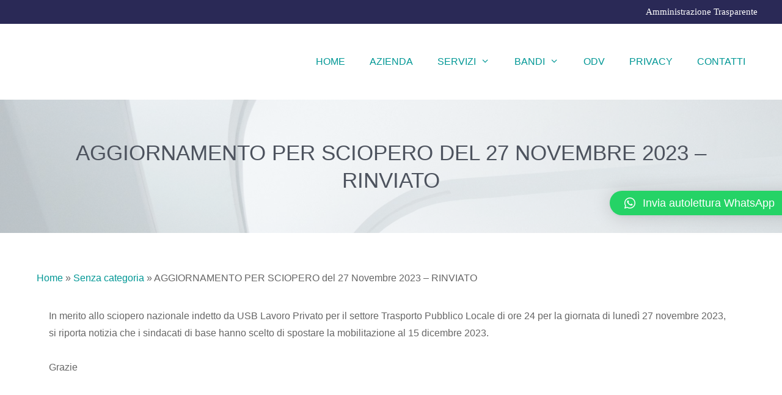

--- FILE ---
content_type: text/css
request_url: https://www.assm.it/wp-content/themes/generatepress-child/style.css?ver=1698760363
body_size: 64
content:
/*
Theme Name: GeneratePress Child
Template: generatepress
*/